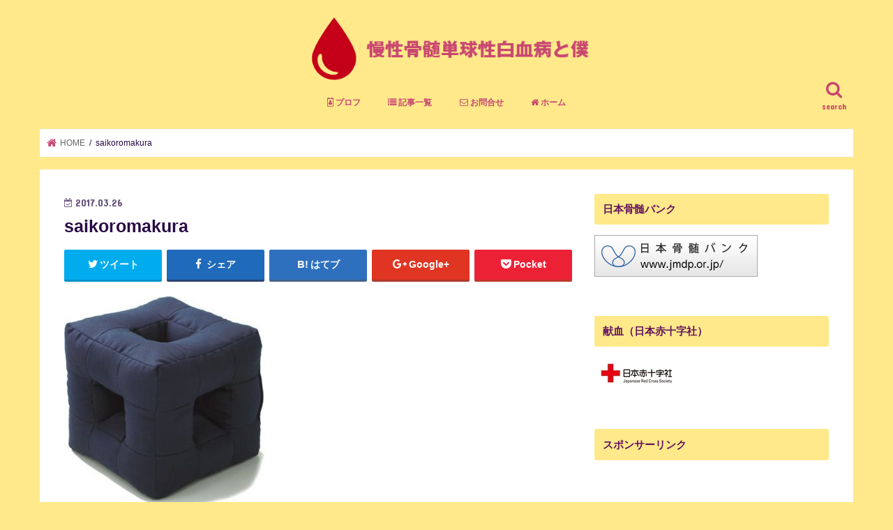

--- FILE ---
content_type: text/html; charset=UTF-8
request_url: https://sugarloss.net/usefulone/saikoromakura/
body_size: 9965
content:
<!doctype html>
<!--[if lt IE 7]><html lang="ja"
	itemscope 
	itemtype="http://schema.org/Article" 
	prefix="og: http://ogp.me/ns#"  class="no-js lt-ie9 lt-ie8 lt-ie7"><![endif]-->
<!--[if (IE 7)&!(IEMobile)]><html lang="ja"
	itemscope 
	itemtype="http://schema.org/Article" 
	prefix="og: http://ogp.me/ns#"  class="no-js lt-ie9 lt-ie8"><![endif]-->
<!--[if (IE 8)&!(IEMobile)]><html lang="ja"
	itemscope 
	itemtype="http://schema.org/Article" 
	prefix="og: http://ogp.me/ns#"  class="no-js lt-ie9"><![endif]-->
<!--[if gt IE 8]><!--> <html lang="ja"
	itemscope 
	itemtype="http://schema.org/Article" 
	prefix="og: http://ogp.me/ns#"  class="no-js"><!--<![endif]-->

<head>
<meta charset="utf-8">
<meta http-equiv="X-UA-Compatible" content="IE=edge">
<title>  saikoromakura | 慢性骨髄単球性白血病と僕</title>
<meta name="HandheldFriendly" content="True">
<meta name="MobileOptimized" content="320">
<meta name="viewport" content="width=device-width, initial-scale=1"/>

<link rel="apple-touch-icon" href="https://sugarloss.net/wp-content/themes/jstork/library/images/apple-touch-icon.png">
<link rel="icon" href="https://sugarloss.net/wp-content/uploads/2017/02/fabi.png">

<link rel="pingback" href="https://sugarloss.net/xmlrpc.php">

<!--[if IE]>
<link rel="shortcut icon" href="https://sugarloss.net/wp-content/themes/jstork/library/images/favicon.ico">
<![endif]-->
<!--[if lt IE 9]>
<script src="//html5shiv.googlecode.com/svn/trunk/html5.js"></script>
<script src="//css3-mediaqueries-js.googlecode.com/svn/trunk/css3-mediaqueries.js"></script>
<![endif]-->







<link rel='dns-prefetch' href='//ajax.googleapis.com' />
<link rel='dns-prefetch' href='//fonts.googleapis.com' />
<link rel='dns-prefetch' href='//maxcdn.bootstrapcdn.com' />
<link rel='dns-prefetch' href='//s.w.org' />
<link rel="alternate" type="application/rss+xml" title="慢性骨髄単球性白血病と僕 &raquo; フィード" href="https://sugarloss.net/feed/" />
<link rel="alternate" type="application/rss+xml" title="慢性骨髄単球性白血病と僕 &raquo; コメントフィード" href="https://sugarloss.net/comments/feed/" />
<link rel="alternate" type="application/rss+xml" title="慢性骨髄単球性白血病と僕 &raquo; saikoromakura のコメントのフィード" href="https://sugarloss.net/usefulone/saikoromakura/feed/" />
		<script type="text/javascript">
			window._wpemojiSettings = {"baseUrl":"https:\/\/s.w.org\/images\/core\/emoji\/12.0.0-1\/72x72\/","ext":".png","svgUrl":"https:\/\/s.w.org\/images\/core\/emoji\/12.0.0-1\/svg\/","svgExt":".svg","source":{"concatemoji":"https:\/\/sugarloss.net\/wp-includes\/js\/wp-emoji-release.min.js"}};
			!function(e,a,t){var n,r,o,i=a.createElement("canvas"),p=i.getContext&&i.getContext("2d");function s(e,t){var a=String.fromCharCode;p.clearRect(0,0,i.width,i.height),p.fillText(a.apply(this,e),0,0);e=i.toDataURL();return p.clearRect(0,0,i.width,i.height),p.fillText(a.apply(this,t),0,0),e===i.toDataURL()}function c(e){var t=a.createElement("script");t.src=e,t.defer=t.type="text/javascript",a.getElementsByTagName("head")[0].appendChild(t)}for(o=Array("flag","emoji"),t.supports={everything:!0,everythingExceptFlag:!0},r=0;r<o.length;r++)t.supports[o[r]]=function(e){if(!p||!p.fillText)return!1;switch(p.textBaseline="top",p.font="600 32px Arial",e){case"flag":return s([55356,56826,55356,56819],[55356,56826,8203,55356,56819])?!1:!s([55356,57332,56128,56423,56128,56418,56128,56421,56128,56430,56128,56423,56128,56447],[55356,57332,8203,56128,56423,8203,56128,56418,8203,56128,56421,8203,56128,56430,8203,56128,56423,8203,56128,56447]);case"emoji":return!s([55357,56424,55356,57342,8205,55358,56605,8205,55357,56424,55356,57340],[55357,56424,55356,57342,8203,55358,56605,8203,55357,56424,55356,57340])}return!1}(o[r]),t.supports.everything=t.supports.everything&&t.supports[o[r]],"flag"!==o[r]&&(t.supports.everythingExceptFlag=t.supports.everythingExceptFlag&&t.supports[o[r]]);t.supports.everythingExceptFlag=t.supports.everythingExceptFlag&&!t.supports.flag,t.DOMReady=!1,t.readyCallback=function(){t.DOMReady=!0},t.supports.everything||(n=function(){t.readyCallback()},a.addEventListener?(a.addEventListener("DOMContentLoaded",n,!1),e.addEventListener("load",n,!1)):(e.attachEvent("onload",n),a.attachEvent("onreadystatechange",function(){"complete"===a.readyState&&t.readyCallback()})),(n=t.source||{}).concatemoji?c(n.concatemoji):n.wpemoji&&n.twemoji&&(c(n.twemoji),c(n.wpemoji)))}(window,document,window._wpemojiSettings);
		</script>
		<style type="text/css">
img.wp-smiley,
img.emoji {
	display: inline !important;
	border: none !important;
	box-shadow: none !important;
	height: 1em !important;
	width: 1em !important;
	margin: 0 .07em !important;
	vertical-align: -0.1em !important;
	background: none !important;
	padding: 0 !important;
}
</style>
	<link rel='stylesheet' id='wp-block-library-css'  href='https://sugarloss.net/wp-includes/css/dist/block-library/style.min.css' type='text/css' media='all' />
<link rel='stylesheet' id='contact-form-7-css'  href='https://sugarloss.net/wp-content/plugins/contact-form-7/includes/css/styles.css' type='text/css' media='all' />
<link rel='stylesheet' id='font-awesome-four-css'  href='https://sugarloss.net/wp-content/plugins/font-awesome-4-menus/css/font-awesome.min.css' type='text/css' media='all' />
<link rel='stylesheet' id='toc-screen-css'  href='https://sugarloss.net/wp-content/plugins/table-of-contents-plus/screen.min.css' type='text/css' media='all' />
<link rel='stylesheet' id='style-css'  href='https://sugarloss.net/wp-content/themes/jstork/style.css' type='text/css' media='all' />
<link rel='stylesheet' id='child-style-css'  href='https://sugarloss.net/wp-content/themes/jstork_custom/style.css' type='text/css' media='all' />
<link rel='stylesheet' id='slick-css'  href='https://sugarloss.net/wp-content/themes/jstork/library/css/slick.css' type='text/css' media='all' />
<link rel='stylesheet' id='shortcode-css'  href='https://sugarloss.net/wp-content/themes/jstork/library/css/shortcode.css' type='text/css' media='all' />
<link rel='stylesheet' id='gf_Concert-css'  href='//fonts.googleapis.com/css?family=Concert+One' type='text/css' media='all' />
<link rel='stylesheet' id='gf_Lato-css'  href='//fonts.googleapis.com/css?family=Lato' type='text/css' media='all' />
<link rel='stylesheet' id='fontawesome-css'  href='//maxcdn.bootstrapcdn.com/font-awesome/4.7.0/css/font-awesome.min.css' type='text/css' media='all' />
<link rel='stylesheet' id='remodal-css'  href='https://sugarloss.net/wp-content/themes/jstork/library/css/remodal.css' type='text/css' media='all' />
<link rel='stylesheet' id='animate-css'  href='https://sugarloss.net/wp-content/themes/jstork/library/css/animate.min.css' type='text/css' media='all' />
<script type='text/javascript' src='//ajax.googleapis.com/ajax/libs/jquery/1.12.4/jquery.min.js'></script>
<link rel='https://api.w.org/' href='https://sugarloss.net/wp-json/' />
<link rel="EditURI" type="application/rsd+xml" title="RSD" href="https://sugarloss.net/xmlrpc.php?rsd" />
<link rel="wlwmanifest" type="application/wlwmanifest+xml" href="https://sugarloss.net/wp-includes/wlwmanifest.xml" /> 

<link rel='shortlink' href='https://sugarloss.net/?p=668' />
<link rel="alternate" type="application/json+oembed" href="https://sugarloss.net/wp-json/oembed/1.0/embed?url=https%3A%2F%2Fsugarloss.net%2Fusefulone%2Fsaikoromakura%2F" />
<link rel="alternate" type="text/xml+oembed" href="https://sugarloss.net/wp-json/oembed/1.0/embed?url=https%3A%2F%2Fsugarloss.net%2Fusefulone%2Fsaikoromakura%2F&#038;format=xml" />
<style type="text/css">
body{color: #280b45;}
a, #breadcrumb li.bc_homelink a::before, .authorbox .author_sns li a::before{color: #c84771;}
a:hover{color: #61105e;}
.article-footer .post-categories li a,.article-footer .tags a{  background: #c84771;  border:1px solid #c84771;}
.article-footer .tags a{color:#c84771; background: none;}
.article-footer .post-categories li a:hover,.article-footer .tags a:hover{ background:#61105e;  border-color:#61105e;}
input[type="text"],input[type="password"],input[type="datetime"],input[type="datetime-local"],input[type="date"],input[type="month"],input[type="time"],input[type="week"],input[type="number"],input[type="email"],input[type="url"],input[type="search"],input[type="tel"],input[type="color"],select,textarea,.field { background-color: #ffffff;}
.header{color: #c84771;}
.bgfull .header,.header.bg,.header #inner-header,.menu-sp{background: #ffe98a;}
#logo a{color: #c84771;}
#g_nav .nav li a,.nav_btn,.menu-sp a,.menu-sp a,.menu-sp > ul:after{color: #c84771;}
#logo a:hover,#g_nav .nav li a:hover,.nav_btn:hover{color:#61105e;}
@media only screen and (min-width: 768px) {
.nav > li > a:after{background: #61105e;}
.nav ul {background: #c84771;}
#g_nav .nav li ul.sub-menu li a{color: #ffe98a;}
}
@media only screen and (max-width: 1165px) {
.site_description{background: #ffe98a; color: #c84771;}
}
#inner-content, #breadcrumb, .entry-content blockquote:before, .entry-content blockquote:after{background: #ffffff}
.top-post-list .post-list:before{background: #c84771;}
.widget li a:after{color: #c84771;}
.entry-content h2,.widgettitle{background: #ffe98a; color: #61105e;}
.entry-content h3{border-color: #ffe98a;}
.h_boader .entry-content h2{border-color: #ffe98a; color: #280b45;}
.h_balloon .entry-content h2:after{border-top-color: #ffe98a;}
.entry-content ul li:before{ background: #ffe98a;}
.entry-content ol li:before{ background: #ffe98a;}
.post-list-card .post-list .eyecatch .cat-name,.top-post-list .post-list .eyecatch .cat-name,.byline .cat-name,.single .authorbox .author-newpost li .cat-name,.related-box li .cat-name,.carouselwrap .cat-name,.eyecatch .cat-name{background: #c84771; color:  #ffe98a;}
ul.wpp-list li a:before{background: #ffe98a; color: #61105e;}
.readmore a{border:1px solid #c84771;color:#c84771;}
.readmore a:hover{background:#c84771;color:#fff;}
.btn-wrap a{background: #c84771;border: 1px solid #c84771;}
.btn-wrap a:hover{background: #61105e;border-color: #61105e;}
.btn-wrap.simple a{border:1px solid #c84771;color:#c84771;}
.btn-wrap.simple a:hover{background:#c84771;}
.blue-btn, .comment-reply-link, #submit { background-color: #c84771; }
.blue-btn:hover, .comment-reply-link:hover, #submit:hover, .blue-btn:focus, .comment-reply-link:focus, #submit:focus {background-color: #61105e; }
#sidebar1{color: #61105e;}
.widget:not(.widget_text) a{color:#666666;}
.widget:not(.widget_text) a:hover{color:#999999;}
.bgfull #footer-top,#footer-top .inner,.cta-inner{background-color: #c84771; color: #dce8ba;}
.footer a,#footer-top a{color: #ffe98a;}
#footer-top .widgettitle{color: #dce8ba;}
.bgfull .footer,.footer.bg,.footer .inner {background-color: #c84771;color: #dce8ba;}
.footer-links li a:before{ color: #ffe98a;}
.pagination a, .pagination span,.page-links a{border-color: #c84771; color: #c84771;}
.pagination .current,.pagination .current:hover,.page-links ul > li > span{background-color: #c84771; border-color: #c84771;}
.pagination a:hover, .pagination a:focus,.page-links a:hover, .page-links a:focus{background-color: #c84771; color: #fff;}
</style>
<style type="text/css" id="custom-background-css">
body.custom-background { background-color: #ffe98a; }
</style>
	

</head>

<body class="attachment attachment-template-default single single-attachment postid-668 attachmentid-668 attachment-jpeg custom-background bg pannavi_on h_default sidebarright undo_off">
<div id="container" class="  ">

<header class="header animated fadeIn bg headercenter" role="banner">
<div id="inner-header" class="wrap cf">
<div id="logo" class="gf fs_l">
<p class="h1 img"><a href="https://sugarloss.net"><img src="https://sugarloss.net/wp-content/uploads/2018/05/logo-3.png" alt="慢性骨髄単球性白血病と僕"></a></p>
</div>

<nav id="g_nav" role="navigation">
<a href="#searchbox" data-remodal-target="searchbox" class="nav_btn search_btn"><span class="text gf">search</span></a>

<ul id="menu-menu-1" class="nav top-nav cf"><li id="menu-item-117" class="menu-item menu-item-type-post_type menu-item-object-page menu-item-117"><a href="https://sugarloss.net/self-introduction/"><i class="fa fa-id-badge"></i><span class="fontawesome-text"> プロフ</span></a></li>
<li id="menu-item-841" class="menu-item menu-item-type-post_type menu-item-object-page menu-item-has-children menu-item-841"><a href="https://sugarloss.net/sitemap/"><i class="fa fa-list"></i><span class="fontawesome-text"> 記事一覧</span></a>
<ul class="sub-menu">
	<li id="menu-item-124" class="menu-item menu-item-type-taxonomy menu-item-object-category menu-item-124"><a href="https://sugarloss.net/category/bone-marrow-transplant/"><i class="fa fa-bed"></i><span class="fontawesome-text"> ハプロ移植</span></a></li>
	<li id="menu-item-122" class="menu-item menu-item-type-taxonomy menu-item-object-category menu-item-122"><a href="https://sugarloss.net/category/blood_data/"><i class="fa fa-bar-chart"></i><span class="fontawesome-text"> 血液データ</span></a></li>
	<li id="menu-item-120" class="menu-item menu-item-type-taxonomy menu-item-object-category menu-item-120"><a href="https://sugarloss.net/category/medical_condition/"><i class="fa fa-stethoscope"></i><span class="fontawesome-text"> 病状について</span></a></li>
	<li id="menu-item-121" class="menu-item menu-item-type-taxonomy menu-item-object-category menu-item-121"><a href="https://sugarloss.net/category/medicine/"><i class="fa fa-medkit"></i><span class="fontawesome-text"> 薬について</span></a></li>
	<li id="menu-item-231" class="menu-item menu-item-type-taxonomy menu-item-object-category menu-item-231"><a href="https://sugarloss.net/category/illness/"><i class="fa fa-pencil-square-o"></i><span class="fontawesome-text"> 闘病雑記</span></a></li>
	<li id="menu-item-128" class="menu-item menu-item-type-taxonomy menu-item-object-category menu-item-128"><a href="https://sugarloss.net/category/important/"><i class="fa fa-exclamation-circle"></i><span class="fontawesome-text"> 一番見てほしい</span></a></li>
</ul>
</li>
<li id="menu-item-864" class="menu-item menu-item-type-post_type menu-item-object-page menu-item-864"><a href="https://sugarloss.net/page-862/"><i class="fa fa-envelope-o"></i><span class="fontawesome-text"> お問合せ</span></a></li>
<li id="menu-item-431" class="menu-item menu-item-type-custom menu-item-object-custom menu-item-home menu-item-431"><a href="http://sugarloss.net"><i class="fa fa-home"></i><span class="fontawesome-text"> ホーム</span></a></li>
</ul></nav>

<a href="#spnavi" data-remodal-target="spnavi" class="nav_btn"><span class="text gf">menu</span></a>


</div>

</header>


<div class="remodal" data-remodal-id="spnavi" data-remodal-options="hashTracking:false">
<button data-remodal-action="close" class="remodal-close"><span class="text gf">CLOSE</span></button>
<ul id="menu-menu-2" class="sp_g_nav nav top-nav cf"><li class="menu-item menu-item-type-post_type menu-item-object-page menu-item-117"><a href="https://sugarloss.net/self-introduction/"><i class="fa fa-id-badge"></i><span class="fontawesome-text"> プロフ</span></a></li>
<li class="menu-item menu-item-type-post_type menu-item-object-page menu-item-has-children menu-item-841"><a href="https://sugarloss.net/sitemap/"><i class="fa fa-list"></i><span class="fontawesome-text"> 記事一覧</span></a>
<ul class="sub-menu">
	<li class="menu-item menu-item-type-taxonomy menu-item-object-category menu-item-124"><a href="https://sugarloss.net/category/bone-marrow-transplant/"><i class="fa fa-bed"></i><span class="fontawesome-text"> ハプロ移植</span></a></li>
	<li class="menu-item menu-item-type-taxonomy menu-item-object-category menu-item-122"><a href="https://sugarloss.net/category/blood_data/"><i class="fa fa-bar-chart"></i><span class="fontawesome-text"> 血液データ</span></a></li>
	<li class="menu-item menu-item-type-taxonomy menu-item-object-category menu-item-120"><a href="https://sugarloss.net/category/medical_condition/"><i class="fa fa-stethoscope"></i><span class="fontawesome-text"> 病状について</span></a></li>
	<li class="menu-item menu-item-type-taxonomy menu-item-object-category menu-item-121"><a href="https://sugarloss.net/category/medicine/"><i class="fa fa-medkit"></i><span class="fontawesome-text"> 薬について</span></a></li>
	<li class="menu-item menu-item-type-taxonomy menu-item-object-category menu-item-231"><a href="https://sugarloss.net/category/illness/"><i class="fa fa-pencil-square-o"></i><span class="fontawesome-text"> 闘病雑記</span></a></li>
	<li class="menu-item menu-item-type-taxonomy menu-item-object-category menu-item-128"><a href="https://sugarloss.net/category/important/"><i class="fa fa-exclamation-circle"></i><span class="fontawesome-text"> 一番見てほしい</span></a></li>
</ul>
</li>
<li class="menu-item menu-item-type-post_type menu-item-object-page menu-item-864"><a href="https://sugarloss.net/page-862/"><i class="fa fa-envelope-o"></i><span class="fontawesome-text"> お問合せ</span></a></li>
<li class="menu-item menu-item-type-custom menu-item-object-custom menu-item-home menu-item-431"><a href="http://sugarloss.net"><i class="fa fa-home"></i><span class="fontawesome-text"> ホーム</span></a></li>
</ul><button data-remodal-action="close" class="remodal-close"><span class="text gf">CLOSE</span></button>
</div>



<div class="remodal searchbox" data-remodal-id="searchbox" data-remodal-options="hashTracking:false">
<div class="search cf"><dl><dt>キーワードで記事を検索</dt><dd><form role="search" method="get" id="searchform" class="searchform cf" action="https://sugarloss.net/" >
		<input type="search" placeholder="検索する" value="" name="s" id="s" />
		<button type="submit" id="searchsubmit" ><i class="fa fa-search"></i></button>
		</form></dd></dl></div>
<button data-remodal-action="close" class="remodal-close"><span class="text gf">CLOSE</span></button>
</div>









<div id="breadcrumb" class="breadcrumb inner wrap cf"><ul><li itemscope itemtype="//data-vocabulary.org/Breadcrumb" class="bc_homelink"><a href="https://sugarloss.net/" itemprop="url"><span itemprop="title"> HOME</span></a></li><li>saikoromakura</li></ul></div>
<div id="content">
<div id="inner-content" class="wrap cf">

<main id="main" class="m-all t-all d-5of7 cf" role="main">
<article id="post-668" class="post-668 attachment type-attachment status-inherit hentry article cf" role="article">
<header class="article-header entry-header">
<p class="byline entry-meta vcard cf">


<time class="date gf entry-date updated"  datetime="2017-03-26">2017.03.26</time>

<span class="writer name author"><span class="fn">シガ</span></span>
</p>

<h1 class="entry-title single-title" itemprop="headline" rel="bookmark">saikoromakura</h1>

<div class="share short">
<div class="sns">
<ul class="clearfix">

<li class="twitter"> 
<a target="blank" href="http://twitter.com/intent/tweet?url=https%3A%2F%2Fsugarloss.net%2Fusefulone%2Fsaikoromakura%2F&text=saikoromakura&tw_p=tweetbutton" onclick="window.open(this.href, 'tweetwindow', 'width=550, height=450,personalbar=0,toolbar=0,scrollbars=1,resizable=1'); return false;"><i class="fa fa-twitter"></i><span class="text">ツイート</span><span class="count"></span></a>
</li>

<li class="facebook">
<a href="http://www.facebook.com/sharer.php?src=bm&u=https%3A%2F%2Fsugarloss.net%2Fusefulone%2Fsaikoromakura%2F&t=saikoromakura" onclick="javascript:window.open(this.href, '', 'menubar=no,toolbar=no,resizable=yes,scrollbars=yes,height=300,width=600');return false;"><i class="fa fa-facebook"></i>
<span class="text">シェア</span><span class="count"></span></a>
</li>

<li class="hatebu">       
<a href="http://b.hatena.ne.jp/add?mode=confirm&url=https://sugarloss.net/usefulone/saikoromakura/&title=saikoromakura" onclick="window.open(this.href, 'HBwindow', 'width=600, height=400, menubar=no, toolbar=no, scrollbars=yes'); return false;" target="_blank"><span class="text">はてブ</span><span class="count"></span></a>
</li>

<li class="googleplus">
<a href="https://plusone.google.com/_/+1/confirm?hl=ja&url=https://sugarloss.net/usefulone/saikoromakura/" onclick="window.open(this.href, 'window', 'width=550, height=450,personalbar=0,toolbar=0,scrollbars=1,resizable=1'); return false;" rel="tooltip" data-toggle="tooltip" data-placement="top" title="GooglePlusで共有"><i class="fa fa-google-plus"></i><span class="text">Google+</span><span class="count"></span></a>
</li>

<li class="pocket">
<a href="http://getpocket.com/edit?url=https://sugarloss.net/usefulone/saikoromakura/&title=saikoromakura" onclick="window.open(this.href, 'FBwindow', 'width=550, height=350, menubar=no, toolbar=no, scrollbars=yes'); return false;"><i class="fa fa-get-pocket"></i><span class="text">Pocket</span><span class="count"></span></a></li>

</ul>
</div> 
</div></header>



<section class="entry-content cf">


<p class="attachment"><a href='https://sugarloss.net/wp-content/uploads/2017/03/saikoromakura.jpg'><img width="287" height="300" src="https://sugarloss.net/wp-content/uploads/2017/03/saikoromakura-287x300.jpg" class="attachment-medium size-medium" alt="" srcset="https://sugarloss.net/wp-content/uploads/2017/03/saikoromakura-287x300.jpg 287w, https://sugarloss.net/wp-content/uploads/2017/03/saikoromakura-320x334.jpg 320w, https://sugarloss.net/wp-content/uploads/2017/03/saikoromakura.jpg 479w" sizes="(max-width: 287px) 100vw, 287px" /></a></p>







</section>

<div class="authorbox">
<div class="inbox">
<div class="profile cf">
<h2 class="h_ttl"><span class="gf">ABOUT</span>この記事をかいた人</h2>
<img src="https://sugarloss.net/wp-content/uploads/2017/05/20160825_063524000_iOS-150x150.jpg" width="150" height="150" alt="シガ" class="avatar avatar-150 wp-user-avatar wp-user-avatar-150 alignnone photo" /><p class="name author"><a href="https://sugarloss.net/author/sugarloss_1/" title="シガ の投稿" rel="author">シガ</a></p>
<div class="profile_description">
31歳サラリーマンです。
2年間闘病し、現在復職。
慢性骨髄単球性白血病を発病し、2014年骨髄移植（ハプロ）をしました。
闘病中に自分が知りたかった情報を記載いきます。
気軽にコメントくださいm(._.)m
<a href="http://sugarloss.net/self-introduction/">★詳細プロフはこちら★</a></div>
<div class="author_sns gf">
<ul>
</ul>
</div>
</div>
</div>
</div>












<div class="sharewrap wow animated fadeIn" data-wow-delay="0.5s">

<div class="share">
<div class="sns">
<ul class="clearfix">

<li class="twitter"> 
<a target="blank" href="http://twitter.com/intent/tweet?url=https%3A%2F%2Fsugarloss.net%2Fusefulone%2Fsaikoromakura%2F&text=saikoromakura&tw_p=tweetbutton" onclick="window.open(this.href, 'tweetwindow', 'width=550, height=450,personalbar=0,toolbar=0,scrollbars=1,resizable=1'); return false;"><i class="fa fa-twitter"></i><span class="text">ツイート</span><span class="count"></span></a>
</li>

<li class="facebook">
<a href="http://www.facebook.com/sharer.php?src=bm&u=https%3A%2F%2Fsugarloss.net%2Fusefulone%2Fsaikoromakura%2F&t=saikoromakura" onclick="javascript:window.open(this.href, '', 'menubar=no,toolbar=no,resizable=yes,scrollbars=yes,height=300,width=600');return false;"><i class="fa fa-facebook"></i>
<span class="text">シェア</span><span class="count"></span></a>
</li>

<li class="hatebu">       
<a href="http://b.hatena.ne.jp/add?mode=confirm&url=https://sugarloss.net/usefulone/saikoromakura/&title=saikoromakura" onclick="window.open(this.href, 'HBwindow', 'width=600, height=400, menubar=no, toolbar=no, scrollbars=yes'); return false;" target="_blank"><span class="text">はてブ</span><span class="count"></span></a>
</li>

<li class="googleplus">
<a href="https://plusone.google.com/_/+1/confirm?hl=ja&url=https://sugarloss.net/usefulone/saikoromakura/" onclick="window.open(this.href, 'window', 'width=550, height=450,personalbar=0,toolbar=0,scrollbars=1,resizable=1'); return false;" rel="tooltip" data-toggle="tooltip" data-placement="top" title="GooglePlusで共有"><i class="fa fa-google-plus"></i><span class="text">Google+</span><span class="count"></span></a>
</li>

<li class="pocket">
<a href="http://getpocket.com/edit?url=https://sugarloss.net/usefulone/saikoromakura/&title=saikoromakura" onclick="window.open(this.href, 'FBwindow', 'width=550, height=350, menubar=no, toolbar=no, scrollbars=yes'); return false;"><i class="fa fa-get-pocket"></i><span class="text">Pocket</span><span class="count"></span></a></li>

<li class="feedly">
<a href="http://feedly.com/index.html#subscription%2Ffeed%2Fhttp%3A%2F%2Fsugarloss.net%2Ffeed%2F"  target="blank"><i class="fa fa-rss"></i><span class="text">feedly</span><span class="count"></span></a></li>    
</ul>
</div>
</div></div>




	<div id="respond" class="comment-respond">
		<h3 id="reply-title" class="comment-reply-title">コメントを残す <small><a rel="nofollow" id="cancel-comment-reply-link" href="/usefulone/saikoromakura/#respond" style="display:none;">コメントをキャンセル</a></small></h3>			<form action="https://sugarloss.net/wp-comments-post.php" method="post" id="commentform" class="comment-form" novalidate>
				<p class="comment-notes"><span id="email-notes">メールアドレスが公開されることはありません。</span> <span class="required">*</span> が付いている欄は必須項目です</p><p class="comment-form-comment"><label for="comment">コメント</label> <textarea id="comment" name="comment" cols="45" rows="8" maxlength="65525" required="required"></textarea></p><p class="comment-form-author"><label for="author">名前 <span class="required">*</span></label> <input id="author" name="author" type="text" value="" size="30" maxlength="245" required='required' /></p>
<p class="comment-form-email"><label for="email">メール <span class="required">*</span></label> <input id="email" name="email" type="email" value="" size="30" maxlength="100" aria-describedby="email-notes" required='required' /></p>
<p class="comment-form-url"><label for="url">サイト</label> <input id="url" name="url" type="url" value="" size="30" maxlength="200" /></p>
<p class="comment-form-cookies-consent"><input id="wp-comment-cookies-consent" name="wp-comment-cookies-consent" type="checkbox" value="yes" /><label for="wp-comment-cookies-consent">次回のコメントで使用するためブラウザーに自分の名前、メールアドレス、サイトを保存する。</label></p>
<p class="form-submit"><input name="submit" type="submit" id="submit" class="submit" value="コメントを送信" /> <input type='hidden' name='comment_post_ID' value='668' id='comment_post_ID' />
<input type='hidden' name='comment_parent' id='comment_parent' value='0' />
</p><p style="display: none;"><input type="hidden" id="akismet_comment_nonce" name="akismet_comment_nonce" value="a7b250cc15" /></p><p style="display: none;"><input type="hidden" id="ak_js" name="ak_js" value="90"/></p>			</form>
			</div><!-- #respond -->
	
</article>

<div class="np-post">
<div class="navigation">
<div class="prev np-post-list">
<div class="home_link">
<a href="https://sugarloss.net"><figure class="eyecatch"><i class="fa fa-home"></i></figure><span class="ttl">トップページへ</span></a>
</div>
</div>

<div class="next np-post-list">
<div class="home_link">
<a href="https://sugarloss.net"><span class="ttl">トップページへ</span><figure class="eyecatch"><i class="fa fa-home"></i></figure></a>
</div>
</div>
</div>
</div>

  <div class="related-box original-related wow animated fadeIn cf">
    <div class="inbox">
	    <h2 class="related-h h_ttl"><span class="gf">RECOMMEND</span>こちらの記事も人気です。</h2>
		    <div class="related-post">
				<ul class="related-list cf">

  	        <li rel="bookmark" title="【骨髄移植後】GVHDの症状について">
		        <a href="https://sugarloss.net/gvhd/" rel=\"bookmark" title="【骨髄移植後】GVHDの症状について" class="title">
		        	<figure class="eyecatch">
	        	                <img width="300" height="200" src="https://sugarloss.net/wp-content/uploads/2016/08/GVHD.jpg" class="attachment-post-thum size-post-thum wp-post-image" alt="" />	        	        		<span class="cat-name">病状について</span>
		            </figure>
					<time class="date gf">2016.8.28</time>
					<h3 class="ttl">
						【骨髄移植後】GVHDの症状について					</h3>
				</a>
	        </li>
  	        <li rel="bookmark" title="がん治療後、膝に水がたまるようになった　">
		        <a href="https://sugarloss.net/waterontheknee/" rel=\"bookmark" title="がん治療後、膝に水がたまるようになった　" class="title">
		        	<figure class="eyecatch">
	        	                <img width="165" height="200" src="https://sugarloss.net/wp-content/uploads/2016/11/膝の内部構造（右内側）.png" class="attachment-post-thum size-post-thum wp-post-image" alt="膝の構造図" srcset="https://sugarloss.net/wp-content/uploads/2016/11/膝の内部構造（右内側）.png 660w, https://sugarloss.net/wp-content/uploads/2016/11/膝の内部構造（右内側）-248x300.png 248w, https://sugarloss.net/wp-content/uploads/2016/11/膝の内部構造（右内側）-320x388.png 320w" sizes="(max-width: 165px) 100vw, 165px" />	        	        		<span class="cat-name">病状について</span>
		            </figure>
					<time class="date gf">2016.11.10</time>
					<h3 class="ttl">
						がん治療後、膝に水がたまるようになった　					</h3>
				</a>
	        </li>
  	        <li rel="bookmark" title="薬剤の影響による糖尿病について">
		        <a href="https://sugarloss.net/diabetes/" rel=\"bookmark" title="薬剤の影響による糖尿病について" class="title">
		        	<figure class="eyecatch">
	        	                <img width="300" height="200" src="https://sugarloss.net/wp-content/uploads/2016/08/tounyou.jpg" class="attachment-post-thum size-post-thum wp-post-image" alt="" srcset="https://sugarloss.net/wp-content/uploads/2016/08/tounyou.jpg 448w, https://sugarloss.net/wp-content/uploads/2016/08/tounyou-300x200.jpg 300w, https://sugarloss.net/wp-content/uploads/2016/08/tounyou-320x214.jpg 320w" sizes="(max-width: 300px) 100vw, 300px" />	        	        		<span class="cat-name">病状について</span>
		            </figure>
					<time class="date gf">2016.8.16</time>
					<h3 class="ttl">
						薬剤の影響による糖尿病について					</h3>
				</a>
	        </li>
  	        <li rel="bookmark" title="プレドニンとインスリンの減量が与えるＨｂＡ1ｃへの影響">
		        <a href="https://sugarloss.net/curedofdiabetes/" rel=\"bookmark" title="プレドニンとインスリンの減量が与えるＨｂＡ1ｃへの影響" class="title">
		        	<figure class="eyecatch">
	        	                <img width="300" height="151" src="https://sugarloss.net/wp-content/uploads/2017/02/hba1c-02.jpg" class="attachment-post-thum size-post-thum wp-post-image" alt="" srcset="https://sugarloss.net/wp-content/uploads/2017/02/hba1c-02.jpg 400w, https://sugarloss.net/wp-content/uploads/2017/02/hba1c-02-300x151.jpg 300w, https://sugarloss.net/wp-content/uploads/2017/02/hba1c-02-320x161.jpg 320w" sizes="(max-width: 300px) 100vw, 300px" />	        	        		<span class="cat-name">病状について</span>
		            </figure>
					<time class="date gf">2017.2.26</time>
					<h3 class="ttl">
						プレドニンとインスリンの減量が与えるＨｂＡ1ｃへの影響					</h3>
				</a>
	        </li>
  	        <li rel="bookmark" title="病院でのタバコ問題、解決！">
		        <a href="https://sugarloss.net/smoking/" rel=\"bookmark" title="病院でのタバコ問題、解決！" class="title">
		        	<figure class="eyecatch">
	        	                <img width="300" height="200" src="https://sugarloss.net/wp-content/uploads/2016/12/tabaco.jpg" class="attachment-post-thum size-post-thum wp-post-image" alt="タバコを吸う女画像" srcset="https://sugarloss.net/wp-content/uploads/2016/12/tabaco.jpg 1024w, https://sugarloss.net/wp-content/uploads/2016/12/tabaco-300x200.jpg 300w, https://sugarloss.net/wp-content/uploads/2016/12/tabaco-768x511.jpg 768w, https://sugarloss.net/wp-content/uploads/2016/12/tabaco-320x213.jpg 320w" sizes="(max-width: 300px) 100vw, 300px" />	        	        		<span class="cat-name">闘病雑記</span>
		            </figure>
					<time class="date gf">2016.12.4</time>
					<h3 class="ttl">
						病院でのタバコ問題、解決！					</h3>
				</a>
	        </li>
  	        <li rel="bookmark" title="【がん患者も対象】障害者年金とは？受給例紹介">
		        <a href="https://sugarloss.net/pension/" rel=\"bookmark" title="【がん患者も対象】障害者年金とは？受給例紹介" class="title">
		        	<figure class="eyecatch">
	        	                <img width="267" height="200" src="https://sugarloss.net/wp-content/uploads/2016/11/20171001_030821708_iOS.jpg" class="attachment-post-thum size-post-thum wp-post-image" alt="" srcset="https://sugarloss.net/wp-content/uploads/2016/11/20171001_030821708_iOS.jpg 448w, https://sugarloss.net/wp-content/uploads/2016/11/20171001_030821708_iOS-300x225.jpg 300w, https://sugarloss.net/wp-content/uploads/2016/11/20171001_030821708_iOS-320x240.jpg 320w" sizes="(max-width: 267px) 100vw, 267px" />	        	        		<span class="cat-name">闘病雑記</span>
		            </figure>
					<time class="date gf">2016.11.30</time>
					<h3 class="ttl">
						【がん患者も対象】障害者年金とは？受給例紹介					</h3>
				</a>
	        </li>
  	        <li rel="bookmark" title="【慢性骨髄単球性白血病】骨髄移植から２年後の体の状態">
		        <a href="https://sugarloss.net/twoyearslater/" rel=\"bookmark" title="【慢性骨髄単球性白血病】骨髄移植から２年後の体の状態" class="title">
		        	<figure class="eyecatch">
	        	                <img width="267" height="200" src="https://sugarloss.net/wp-content/uploads/2017/01/骨髄移植から二年後.jpg" class="attachment-post-thum size-post-thum wp-post-image" alt="骨髄移植から2年後画像" srcset="https://sugarloss.net/wp-content/uploads/2017/01/骨髄移植から二年後.jpg 400w, https://sugarloss.net/wp-content/uploads/2017/01/骨髄移植から二年後-300x225.jpg 300w, https://sugarloss.net/wp-content/uploads/2017/01/骨髄移植から二年後-320x240.jpg 320w" sizes="(max-width: 267px) 100vw, 267px" />	        	        		<span class="cat-name">病状について</span>
		            </figure>
					<time class="date gf">2017.1.10</time>
					<h3 class="ttl">
						【慢性骨髄単球性白血病】骨髄移植から２年後の体の状態					</h3>
				</a>
	        </li>
  	        <li rel="bookmark" title="【抗がん剤・骨髄移植】口腔ケア・口内炎対策">
		        <a href="https://sugarloss.net/stomatitis/" rel=\"bookmark" title="【抗がん剤・骨髄移植】口腔ケア・口内炎対策" class="title">
		        	<figure class="eyecatch">
	        	                <img width="207" height="200" src="https://sugarloss.net/wp-content/uploads/2016/11/口内炎top1.jpg" class="attachment-post-thum size-post-thum wp-post-image" alt="くちの画像" srcset="https://sugarloss.net/wp-content/uploads/2016/11/口内炎top1.jpg 1024w, https://sugarloss.net/wp-content/uploads/2016/11/口内炎top1-300x290.jpg 300w, https://sugarloss.net/wp-content/uploads/2016/11/口内炎top1-768x743.jpg 768w, https://sugarloss.net/wp-content/uploads/2016/11/口内炎top1-320x310.jpg 320w" sizes="(max-width: 207px) 100vw, 207px" />	        	        		<span class="cat-name">闘病雑記</span>
		            </figure>
					<time class="date gf">2016.11.12</time>
					<h3 class="ttl">
						【抗がん剤・骨髄移植】口腔ケア・口内炎対策					</h3>
				</a>
	        </li>
  
  			</ul>
	    </div>
    </div>
</div>
  
<div class="authorbox wow animated fadeIn" data-wow-delay="0.5s">
<div class="inbox">
<div class="profile cf">
<h2 class="h_ttl"><span class="gf">ABOUT</span>この記事をかいた人</h2>
<img src="https://sugarloss.net/wp-content/uploads/2017/05/20160825_063524000_iOS-150x150.jpg" width="150" height="150" alt="シガ" class="avatar avatar-150 wp-user-avatar wp-user-avatar-150 alignnone photo" /><p class="name author"><a href="https://sugarloss.net/author/sugarloss_1/" title="シガ の投稿" rel="author">シガ</a></p>
<div class="profile_description">
31歳サラリーマンです。
2年間闘病し、現在復職。
慢性骨髄単球性白血病を発病し、2014年骨髄移植（ハプロ）をしました。
闘病中に自分が知りたかった情報を記載いきます。
気軽にコメントくださいm(._.)m
<a href="http://sugarloss.net/self-introduction/">★詳細プロフはこちら★</a></div>
<div class="author_sns gf">
<ul>
</ul>
</div>
</div>

<div class="author-newpost cf">
<h2 class="h_ttl"><span class="gf">NEW POST</span>このライターの最新記事</h2>
<ul>
<li>
<a href="https://sugarloss.net/about8yearspassed/">
<figure class="eyecatch">
<img width="300" height="200" src="https://sugarloss.net/wp-content/uploads/2023/10/suuzininorusaru_8-300x200.png" class="attachment-post-thum size-post-thum wp-post-image" alt="saru8th" /><span class="cat-name">病状について</span>
</figure>
<time class="date gf">2023.10.9</time>
<h3 class="ttl">
	骨髄移植から8年後の状態（慢性骨髄単球性白血病）</h3>
</a>
</li>
<li>
<a href="https://sugarloss.net/about5yearspassed/">
<figure class="eyecatch">
<img width="300" height="200" src="https://sugarloss.net/wp-content/uploads/2019/12/5old-300x200.jpg" class="attachment-post-thum size-post-thum wp-post-image" alt="" /><span class="cat-name">闘病雑記</span>
</figure>
<time class="date gf">2019.12.7</time>
<h3 class="ttl">
	近況報告（骨髄移植後約5年）　</h3>
</a>
</li>
<li>
<a href="https://sugarloss.net/idiopathic_femoral_head_necrosis/">
<figure class="eyecatch">
<img width="300" height="200" src="https://sugarloss.net/wp-content/uploads/2018/11/kokansetu-300x200.jpg" class="attachment-post-thum size-post-thum wp-post-image" alt="" /><span class="cat-name">病状について</span>
</figure>
<time class="date gf">2018.11.3</time>
<h3 class="ttl">
	特発性大腿骨頭壊死症になる（骨髄移植から３年半のち）</h3>
</a>
</li>
<li>
<a href="https://sugarloss.net/threeyears/">
<figure class="eyecatch">
<img width="300" height="200" src="https://sugarloss.net/wp-content/uploads/2018/06/065-wooden-free-300x200.jpg" class="attachment-post-thum size-post-thum wp-post-image" alt="" /><span class="cat-name">闘病雑記</span>
</figure>
<time class="date gf">2018.6.3</time>
<h3 class="ttl">
	骨髄移植から３年後の生活（白血病）</h3>
</a>
</li>
</ul>
</div>
</div>
</div>
</main>
<div id="sidebar1" class="sidebar m-all t-all d-2of7 cf" role="complementary">

<div id="text-17" class="widget widget_text"><h4 class="widgettitle"><span>日本骨髄バンク</span></h4>			<div class="textwidget"><p><a href="https://www.jmdp.or.jp/"><img class="alignnone size-full wp-image-1085" src="https://sugarloss.net/wp-content/uploads/2018/05/jmdp_banner_ll.jpg" alt="" width="234" height="60" /></a></p>
</div>
		</div><div id="text-18" class="widget widget_text"><h4 class="widgettitle"><span>献血（日本赤十字社）</span></h4>			<div class="textwidget"><p><a href="https://www.jrc.or.jp/donation/"><img class="alignnone wp-image-1140 size-full" src="https://sugarloss.net/wp-content/uploads/2018/06/日本赤十字社リンクバナー.jpg" alt="" width="120" height="47" /></a></p>
</div>
		</div><div id="text-6" class="widget widget_text"><h4 class="widgettitle"><span>スポンサーリンク</span></h4>			<div class="textwidget"><script async src="//pagead2.googlesyndication.com/pagead/js/adsbygoogle.js"></script>
<!-- 慢性骨髄単球性白血病PC2中 -->
<ins class="adsbygoogle"
     style="display:inline-block;width:300px;height:250px"
     data-ad-client="ca-pub-2129014978940426"
     data-ad-slot="1978147198"></ins>
<script>
(adsbygoogle = window.adsbygoogle || []).push({});
</script></div>
		</div>


</div></div>
</div>
<div id="page-top">
	<a href="#header" title="ページトップへ"><i class="fa fa-chevron-up"></i></a>
</div>
<div id="footer-top" class="wow animated fadeIn cf bg">
	<div class="inner wrap cf">
							<div class="m-all t-1of2 d-1of3">
			<div id="text-12" class="widget footerwidget widget_text">			<div class="textwidget"><center>
<a href="http://sugarloss.net/manage/">当サイト</a>
<a href="http://sugarloss.net/sitemap/">記事一覧</a>
<a href="http://sugarloss.net/page-862/">お問合せ</a>
</center></div>
		</div>			</div>
				
				
					</div>
</div>

<footer id="footer" class="footer bg" role="contentinfo">
	<div id="inner-footer" class="inner wrap cf">
		<nav role="navigation">
			<div class="footer-links cf"><ul id="menu-footer" class="footer-nav cf"><li id="menu-item-1088" class="menu-item menu-item-type-post_type menu-item-object-page menu-item-1088"><a href="https://sugarloss.net/manage/"><i class="fa fa-info-circle"></i><span class="fontawesome-text"> 当サイトについて</span></a></li>
<li id="menu-item-1089" class="menu-item menu-item-type-post_type menu-item-object-page menu-item-1089"><a href="https://sugarloss.net/sitemap/"><i class="fa fa-sitemap"></i><span class="fontawesome-text"> 記事一覧</span></a></li>
<li id="menu-item-1090" class="menu-item menu-item-type-post_type menu-item-object-page menu-item-1090"><a href="https://sugarloss.net/page-862/"><i class="fa fa-envelope-o"></i><span class="fontawesome-text"> お問合せ</span></a></li>
</ul></div>		</nav>
		<p class="source-org copyright">&copy;Copyright2026 <a href="https://sugarloss.net" rel="nofollow">慢性骨髄単球性白血病と僕</a>.All Rights Reserved.</p>
	</div>
</footer>
</div>
<div id="page-top">
	<a href="#header" class="pt-button" title="ページトップへ"></a>
</div>

<script>
	jQuery(document).ready(function($) {
		$(function() {
		    var showFlag = false;
		    var topBtn = $('#page-top');
		    var showFlag = false;
		
		    $(window).scroll(function () {
		        if ($(this).scrollTop() > 400) {
		            if (showFlag == false) {
		                showFlag = true;
		                topBtn.stop().addClass('pt-active');
		            }
		        } else {
		            if (showFlag) {
		                showFlag = false;
		                topBtn.stop().removeClass('pt-active');
		            }
		        }
		    });
		    // smooth scroll
		    topBtn.click(function () {
		        $('body,html').animate({
		            scrollTop: 0
		        }, 500);
		        return false;
		    });
		});
	  loadGravatars();
	});
</script>
<script type='text/javascript'>
/* <![CDATA[ */
var wpcf7 = {"apiSettings":{"root":"https:\/\/sugarloss.net\/wp-json\/contact-form-7\/v1","namespace":"contact-form-7\/v1"},"recaptcha":{"messages":{"empty":"\u3042\u306a\u305f\u304c\u30ed\u30dc\u30c3\u30c8\u3067\u306f\u306a\u3044\u3053\u3068\u3092\u8a3c\u660e\u3057\u3066\u304f\u3060\u3055\u3044\u3002"}}};
/* ]]> */
</script>
<script type='text/javascript' src='https://sugarloss.net/wp-content/plugins/contact-form-7/includes/js/scripts.js'></script>
<script type='text/javascript'>
/* <![CDATA[ */
var tocplus = {"visibility_show":"show","visibility_hide":"hide","width":"Auto"};
/* ]]> */
</script>
<script type='text/javascript' src='https://sugarloss.net/wp-content/plugins/table-of-contents-plus/front.min.js'></script>
<script type='text/javascript' src='https://sugarloss.net/wp-content/themes/jstork/library/js/libs/slick.min.js'></script>
<script type='text/javascript' src='https://sugarloss.net/wp-content/themes/jstork/library/js/libs/remodal.js'></script>
<script type='text/javascript' src='https://sugarloss.net/wp-content/themes/jstork/library/js/libs/masonry.pkgd.min.js'></script>
<script type='text/javascript' src='https://sugarloss.net/wp-includes/js/imagesloaded.min.js'></script>
<script type='text/javascript' src='https://sugarloss.net/wp-content/themes/jstork/library/js/scripts.js'></script>
<script type='text/javascript' src='https://sugarloss.net/wp-content/themes/jstork/library/js/libs/modernizr.custom.min.js'></script>
<script type='text/javascript' src='https://sugarloss.net/wp-includes/js/wp-embed.min.js'></script>
<script async="async" type='text/javascript' src='https://sugarloss.net/wp-content/plugins/akismet/_inc/form.js'></script>
</body>
</html>

--- FILE ---
content_type: text/html; charset=utf-8
request_url: https://www.google.com/recaptcha/api2/aframe
body_size: 267
content:
<!DOCTYPE HTML><html><head><meta http-equiv="content-type" content="text/html; charset=UTF-8"></head><body><script nonce="F3yLGe0TE7Rac3C26qvB1g">/** Anti-fraud and anti-abuse applications only. See google.com/recaptcha */ try{var clients={'sodar':'https://pagead2.googlesyndication.com/pagead/sodar?'};window.addEventListener("message",function(a){try{if(a.source===window.parent){var b=JSON.parse(a.data);var c=clients[b['id']];if(c){var d=document.createElement('img');d.src=c+b['params']+'&rc='+(localStorage.getItem("rc::a")?sessionStorage.getItem("rc::b"):"");window.document.body.appendChild(d);sessionStorage.setItem("rc::e",parseInt(sessionStorage.getItem("rc::e")||0)+1);localStorage.setItem("rc::h",'1769552945660');}}}catch(b){}});window.parent.postMessage("_grecaptcha_ready", "*");}catch(b){}</script></body></html>

--- FILE ---
content_type: text/css
request_url: https://sugarloss.net/wp-content/themes/jstork_custom/style.css
body_size: 1612
content:
@charset "utf-8";
/*
Template: jstork
Theme Name: stork_custom
Theme URI:http://open-cage.com/stork/
*/


/* 投稿ページ下のエリア */
.single .authorbox{border-radius: 4px;margin-bottom: 1em;}
.single .authorbox a{
color:#444;
}

.single .authorbox a:hover{
color:#999;
}

.single .authorbox .h_ttl{
font-size: 12px;
text-align: left;
margin: 1em 0;
padding: 1em .1em;
}

.single .authorbox .h_ttl span{
font-size: 1.8em;
margin-right: 0.5em;
position:relative;
bottom:-2px;
font-weight:normal;
}
.single .authorbox .profile img{
width:16%;
float:left;
margin:1.5% 2% 1.5% 0;
border:4px solid #fff;
box-shadow:0 0 10px #ddd;
}
.single .authorbox .profile .name{
font-size:1em;
font-weight:bold;
margin:2em 0 0.5em;
}
.single .authorbox .profile a{
text-decoration:none;
color:#444;
}
.single .authorbox .profile .profile_description{
font-size:0.8em;
padding-left:18%;
}
.single .authorbox .profile .author_sns{
text-align:center;
margin:2em 0 0;
}
.single .authorbox .profile .author_sns li{
display:inline-block;
font-size: 0.8em;
margin-right: 1.2em;
}
.single .authorbox .profile .author_sns li i{
font-size:1.1em;
margin-right:0.3em;
}
.single .authorbox li{
width:24%;
min-height: 225px;
margin:0 1% 1% 0;
float:left;
position:relative;
font-size: .9em;
}
.single .authorbox .eyecatch{height: 105px;overflow: hidden;text-align: center;background: #ddd;}
.single .authorbox a{
display:block;
text-decoration:none;
}

.single .authorbox .date{
font-size:.8em;
font-weight:normal;
}
.single .authorbox  .ttl{margin:0;font-size: .85em;}






/* MAGAZINE layout */

.post-list-magazine{
margin-left:-1%;
margin-right:-1%;
}
.post-list-magazine .post-list{
width:49%;
min-height: 225px;
max-height: 225px
margin:0 1% 1% 0;
float:left;
position:relative;
font-size: .9em;
}
.post-list-magazine .post-list a{
display:block;
text-decoration:none;
}
.post-list-magazine .post-list .eyecatch{
height: 90px;overflow: hidden;text-align: center;background: #ddd;
}
.post-list-magazine .post-list .entry-content{
padding-bottom: 1em;	
}
.post-list-magazine .post-list .entry-content .entry-title{
font-size: 1.15em;margin-top: .5em;margin-bottom: .5em;
height: 90px;
overflow: hidden;
text-overflow: ellipsis;
}

.post-list-magazine .post-list .entry-content .entry-title　.overflow {
  width: 200px;
  white-space: nowrap;
  overflow: hidden;
  text-overflow: ellipsis;
}


.post-list-magazine .post-list .entry-content .entry-title span{
font-size: 1.8em;
margin-right: 0.5em;
position:relative;
bottom:-2px;
font-weight:normal;
}





.post-list-magazine .post-list .entry-content .description{font-size: .7em; opacity: 0.7; filter: alpha(opacity=70);-ms-filter: "alpha(opacity=70)";
height: 70px;
}
.post-list-magazine .post-list .entry-content .description span{
font-size: 1.8em;
margin-right: 0.5em;
position:relative;
bottom:-2px;
font-weight:normal;
}

.post-list-magazine .post-list .entry-content .byline{
font-size: .9em;
margin-bottom: .5em;
}



/*サイトマップの表示修正*/
#sitemap_list li:before {
width: 0;
height: 0;
}


/******************************************************************
H1, H2, H3, H4, H5 STYLES
******************************************************************/

h1, .h1, h2, .h2, h3, .h3, h4, .h4, h5, .h5 {
text-rendering: optimizelegibility;
}
h1 a, .h1 a, h2 a, .h2 a, h3 a, .h3 a, h4 a, .h4 a, h5 a, .h5 a {
text-decoration: none; }


h1, .h1 {
font-size: 1.5em;
font-weight: bold;
line-height: 1.333em; }
h2, .h2 {
font-size: 5px;
line-height: 1.4em;
font-weight: bold;
margin-bottom: 0.375em; }
h3, .h3 {
font-size: 1.0em; 
font-weight: bold;
}
h4, .h4 {
font-size: 1.2em;
font-weight: 700; }
h5, .h5 {
font-size: 1em;
font-weight: 700;
line-height: 2em;
text-transform: uppercase;
letter-spacing: 1px; }



.entry-content h2{
position: relative;
padding: 0.25em 1em;
border-top: solid 2px black;
border-bottom: solid 2px black;
font-size:1.25em;
padding: 1em 1.1em;
margin-top: 2.1em;
margin-bottom: 1em;
-webkit-border-radius: 3px;
-moz-border-radius: 3px;
border-radius: 3px;
background: #13acca;
color: #ffffff;
box-shadow: 0 1px 5px rgba(0, 0, 0, .03);
}



.entry-content h2:before{
content: '';
position: absolute;
top: -7px;
width: 2px;
  height: -webkit-calc(100% + 14px);
height: calc(100% + 14px);
background-color: black;
}

.entry-content h2:after{
content: '';
position: absolute;
top: -7px;
width: 2px;
  height: -webkit-calc(100% + 14px);
height: calc(100% + 14px);
background-color: black;
}

.entry-content h3{
border-bottom:double 5px black !important;
}


.entry-content h2:before {left: 7px;}
.entry-content h2:after {right: 7px;}



/*内部リンクショートコード*/
 .blog-card{ padding:12px 12px 0 12px; margin:10px 0; border:1px solid #ddd; word-wrap:break-word; max-width:100%; border-radius:5px; } .blog-card-thumbnail{ float:left; margin-right:10px; } .blog-card-content{ line-height:120%; } .blog-card-title{ margin-bottom:5px; } .blog-card-title a{ font-weight:bold; color:#111; text-decoration: none; } .blog-card-title a:hover{ text-decoration: underline; } .blog-card-excerpt{ color:#333; font-size:90%; } .blog-card-footer{ padding-top:5px; border-top:1px solid #ddd; border-top-width: 90%; } .blog-card-hatebu{ } .blog-card-date{ color:#333; font-size:75%; float:left; margin-right:10px; } .clear{ clear:both; } 

.shoplinkseven a {color:#93f791 !important;border: 1px solid #93f791 !important;}